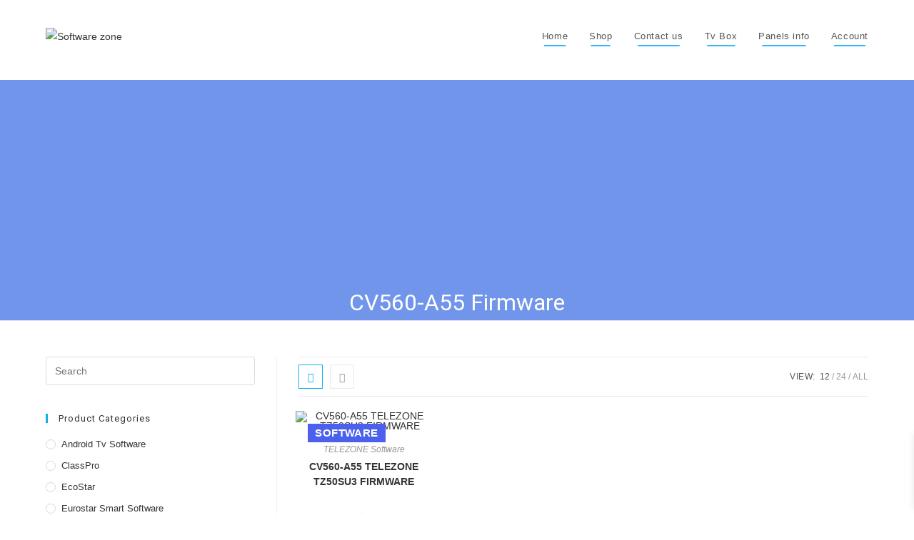

--- FILE ---
content_type: text/html; charset=utf-8
request_url: https://www.google.com/recaptcha/api2/aframe
body_size: -103
content:
<!DOCTYPE HTML><html><head><meta http-equiv="content-type" content="text/html; charset=UTF-8"></head><body><script nonce="G2G_W4-k3vRMW8Y_w029yQ">/** Anti-fraud and anti-abuse applications only. See google.com/recaptcha */ try{var clients={'sodar':'https://pagead2.googlesyndication.com/pagead/sodar?'};window.addEventListener("message",function(a){try{if(a.source===window.parent){var b=JSON.parse(a.data);var c=clients[b['id']];if(c){var d=document.createElement('img');d.src=c+b['params']+'&rc='+(localStorage.getItem("rc::a")?sessionStorage.getItem("rc::b"):"");window.document.body.appendChild(d);sessionStorage.setItem("rc::e",parseInt(sessionStorage.getItem("rc::e")||0)+1);localStorage.setItem("rc::h",'1769043724309');}}}catch(b){}});window.parent.postMessage("_grecaptcha_ready", "*");}catch(b){}</script></body></html>

--- FILE ---
content_type: text/css
request_url: https://software-zon.com/wp-content/plugins/yith-woocommerce-wishlist/assets/css/themes/oceanwp.css?ver=4.11.0
body_size: -376
content:
.woocommerce ul.products .product{position:relative}.heading-icon .fa-heart-o:before,.yith-wcwl-icon.fa-heart-o:before{content:"";font-weight:400}.yith-wcwl-share a i:before,.wishlist_table .product-arrange i:before,.wishlist-title i:before{font-family:FontAwesome}/*# sourceMappingURL=oceanwp.css.map */
